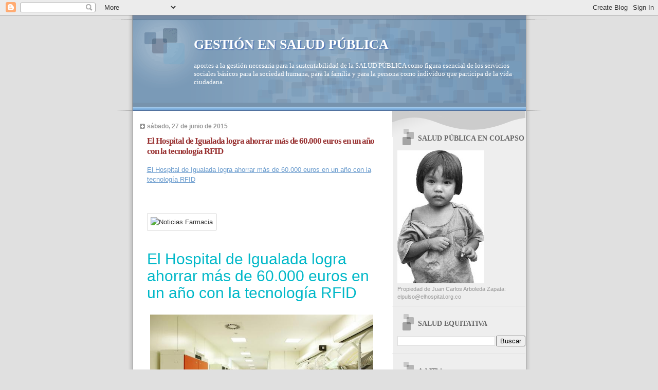

--- FILE ---
content_type: text/html; charset=UTF-8
request_url: https://saludequitativa.blogspot.com/b/stats?style=BLACK_TRANSPARENT&timeRange=ALL_TIME&token=APq4FmBNY-Gbnu0pqdeKmdtY3-I_qisDVAiqrT6RW-1s7cJmU4i3KSSkTCNEQXag_cfQCnTMNOG42k20c9gUL6IHUl6K4ygdYQ
body_size: -20
content:
{"total":16812975,"sparklineOptions":{"backgroundColor":{"fillOpacity":0.1,"fill":"#000000"},"series":[{"areaOpacity":0.3,"color":"#202020"}]},"sparklineData":[[0,6],[1,9],[2,5],[3,4],[4,4],[5,6],[6,7],[7,12],[8,27],[9,11],[10,11],[11,6],[12,11],[13,7],[14,14],[15,12],[16,35],[17,12],[18,9],[19,35],[20,35],[21,11],[22,36],[23,11],[24,15],[25,16],[26,23],[27,21],[28,100],[29,2]],"nextTickMs":2933}

--- FILE ---
content_type: text/html; charset=utf-8
request_url: https://www.google.com/recaptcha/api2/aframe
body_size: 267
content:
<!DOCTYPE HTML><html><head><meta http-equiv="content-type" content="text/html; charset=UTF-8"></head><body><script nonce="EtR_EgBqdX91nBu15Jp6Yg">/** Anti-fraud and anti-abuse applications only. See google.com/recaptcha */ try{var clients={'sodar':'https://pagead2.googlesyndication.com/pagead/sodar?'};window.addEventListener("message",function(a){try{if(a.source===window.parent){var b=JSON.parse(a.data);var c=clients[b['id']];if(c){var d=document.createElement('img');d.src=c+b['params']+'&rc='+(localStorage.getItem("rc::a")?sessionStorage.getItem("rc::b"):"");window.document.body.appendChild(d);sessionStorage.setItem("rc::e",parseInt(sessionStorage.getItem("rc::e")||0)+1);localStorage.setItem("rc::h",'1769735369841');}}}catch(b){}});window.parent.postMessage("_grecaptcha_ready", "*");}catch(b){}</script></body></html>